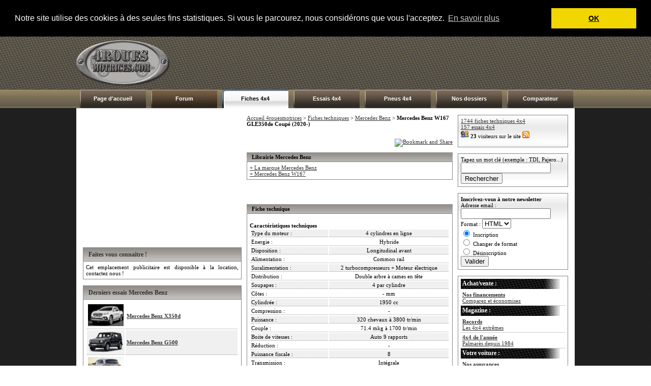

--- FILE ---
content_type: text/html; charset=iso-8859-1
request_url: http://4rouesmotrices.com/fiches-techniques/Mercedes%20Benz/fiche_4865_Mercedes_Benz_W167_GLE350de_Coup%EF%BF%BD%EF%BF%BD.php
body_size: 42522
content:



<!DOCTYPE html PUBLIC "-//W3C//DTD XHTML 1.0 Strict//EN" "http://www.w3.org/TR/xhtml1/DTD/xhtml1-strict.dtd">
<html xmlns="http://www.w3.org/1999/xhtml" xml:lang="fr" lang="fr">
<head>
<meta http-equiv="Content-Type" content="text/html; charset=iso-8859-1" />
<meta name="description" content="Le site du 4x4 et du SUV - au programme: essais, fiches techniques, conseils de conduite et de franchissement.">
<meta NAME="Keywords" CONTENT="différentiel, hummer, bmw, suv, tout terrain, offroad, 4x4, loisirs, crv, jeep, land, rover, defender, discovery, range, mercedes, mitsubishi, nissan, terrano, patrol, x trail, x-trail, porsche, cayenne, subaru, suzuki, toyota, hilux, land cruiser, rav4, touareg">
<link rel="stylesheet" href="http://www.4rouesmotrices.com/style.css" type="text/css" />
<link rel="shortcut icon" type="image/vnd.microsoft.icon" href="/favicon.ico" />
<link rel="shortcut icon" href="/favicon.ico" type="image/x-icon" />
<meta name="verification" content="bfad429c3f8f8aed9581b01bf237a71b" />
<style type="text/css">
<!--
btveh {
 list-style-type:none;  
} 
#veh0 { display:none; } #veh1 { display:none; } #veh2 { display:none; } #veh3 { display:none; } #veh4 { display:none; } #veh5 { display:none; } #veh6 { display:none; } #veh7 { display:none; } #veh8 { display:none; } #veh9 { display:none; } #veh10 { display:none; } #veh11 { display:none; } #veh12 { display:none; } #veh13 { display:none; } #veh14 { display:none; } #veh15 { display:none; } #veh16 { display:none; } #veh17 { display:none; } #veh18 { display:none; } #veh19 { display:none; } #veh20 { display:none; } #veh21 { display:none; } #veh22 { display:none; } #veh23 { display:none; } #veh24 { display:none; } #veh25 { display:none; } #veh26 { display:none; } #veh27 { display:none; } #veh28 { display:none; } #veh29 { display:none; } #veh30 { display:none; } #veh31 { display:none; } #veh32 { display:none; } #veh33 { display:none; } #veh34 { display:none; } #veh35 { display:none; } #veh36 { display:none; } #veh37 { display:none; } #veh38 { display:none; } #veh39 { display:none; } #veh40 { display:none; } #veh41 { display:none; } #veh42 { display:none; } #veh43 { display:none; } #veh44 { display:none; } #veh45 { display:none; } #veh46 { display:none; } #veh47 { display:none; } #veh48 { display:none; } #veh49 { display:none; } #veh50 { display:none; } #veh51 { display:none; } #veh52 { display:none; } #veh53 { display:none; } #veh54 { display:none; } #veh55 { display:none; } #veh56 { display:none; } #veh57 { display:none; } #veh58 { display:none; } #veh59 { display:none; } #veh60 { display:none; } #veh61 { display:none; } #veh62 { display:none; } #veh63 { display:none; } #veh64 { display:none; } #veh65 { display:none; } #veh66 { display:none; } #veh67 { display:none; } #veh68 { display:none; } #veh69 { display:none; } #veh70 { display:none; } #veh71 { display:none; } #veh72 { display:none; } #veh73 { display:none; } #veh74 { display:none; } #veh75 { display:none; } #veh76 { display:none; } #veh77 { display:none; } #veh78 { display:none; } #veh79 { display:none; } #veh80 { display:none; } #veh81 { display:none; } #veh82 { display:none; } #veh83 { display:none; } #veh84 { display:none; } #veh85 { display:none; } #veh86 { display:none; } #veh87 { display:none; } #veh88 { display:none; } #veh89 { display:none; } #veh90 { display:none; } #veh91 { display:none; } #veh92 { display:none; } #veh93 { display:none; } #veh94 { display:none; } #veh95 { display:none; } #veh96 { display:none; } #veh97 { display:none; } #veh98 { display:none; } #veh99 { display:none; } #veh100 { display:none; } 
-->
</style>

<SCRIPT LANGUAGE="JavaScript">
function NoError()
	{
	return true;
	}
window.onerror=NoError;
</SCRIPT>

<title>Mercedes Benz W167 GLE350de Coupé - Fiche technique - 4rouesmotrices.com</title>
<script language="JavaScript" type="text/JavaScript">
<!--
function MM_findObj(n, d) { //v4.01
  var p,i,x;  if(!d) d=document; if((p=n.indexOf("?"))>0&&parent.frames.length) {
    d=parent.frames[n.substring(p+1)].document; n=n.substring(0,p);}
  if(!(x=d[n])&&d.all) x=d.all[n]; for (i=0;!x&&i<d.forms.length;i++) x=d.forms[i][n];
  for(i=0;!x&&d.layers&&i<d.layers.length;i++) x=MM_findObj(n,d.layers[i].document);
  if(!x && d.getElementById) x=d.getElementById(n); return x;
}

function MM_showHideLayersFT() { //v6.0
  var i,p,v,obj,args=MM_showHideLayersFT.arguments;
  for (i=0; i<(args.length-2); i+=3) if ((obj=MM_findObj(args[i]))!=null) { v=args[i+2];
    if (obj.style) { obj=obj.style; v=(v=='show')?'visible':(v=='hide')?'hidden':v; }
    obj.visibility=v; }
}

function MM_showHideLayersER() { //v6.0
  var i,p,v,obj,args=MM_showHideLayersER.arguments;
  for (i=0; i<(args.length-2); i+=3) if ((obj=MM_findObj(args[i]))!=null) { v=args[i+2];
    if (obj.style) { obj=obj.style; v=(v=='show')?'visible':(v=='hide')?'hidden':v; }
    obj.visibility=v; }
}

function MM_showHideLayersP4() { //v6.0
  var i,p,v,obj,args=MM_showHideLayersP4.arguments;
  for (i=0; i<(args.length-2); i+=3) if ((obj=MM_findObj(args[i]))!=null) { v=args[i+2];
    if (obj.style) { obj=obj.style; v=(v=='show')?'visible':(v=='hide')?'hidden':v; }
    obj.visibility=v; }
}

function MM_showHideLayersDO() { //v6.0
  var i,p,v,obj,args=MM_showHideLayersDO.arguments;
  for (i=0; i<(args.length-2); i+=3) if ((obj=MM_findObj(args[i]))!=null) { v=args[i+2];
    if (obj.style) { obj=obj.style; v=(v=='show')?'visible':(v=='hide')?'hidden':v; }
    obj.visibility=v; }
}
function montre_div(nom_div,monimage) {
	//alert(monimage.src);
	if (monimage.src=="http://www.4rouesmotrices.com/img/toggle.png") {
		monimage.src="/img/toggle-expand.png";
		document.getElementById(nom_div).style.display="none";
	} else {
		monimage.src="/img/toggle.png";
		document.getElementById(nom_div).style.display="block";
	}
} 
//-->
</script>

<script language="javascript">
function bascule(elem)
	{
	etat=document.getElementById(elem).style.display;
	if(etat=="none"){document.getElementById(elem).style.display="block";}
	else{document.getElementById(elem).style.display="none";}
	} 
</script>

<script type="text/javascript" src="http://code.jquery.com/jquery-latest.js"></script>

<script type="text/javascript">
$(document).ready(function(){
    $("li.switch_thumb").toggle(function(){
        $(this).addClass("box_hover");
    }, function () {
        $(this).removeClass("box_hover");
    });
});
</script>

<link rel="stylesheet" type="text/css" href="//cdnjs.cloudflare.com/ajax/libs/cookieconsent2/3.0.3/cookieconsent.min.css" />
<script src="//cdnjs.cloudflare.com/ajax/libs/cookieconsent2/3.0.3/cookieconsent.min.js"></script>
	<script>
		window.addEventListener("load", function(){
		window.cookieconsent.initialise({
		  "palette": {
		    "popup": {
		      "background": "#000"
		    },
		    "button": {
		      "background": "#f1d600"
		    }
		  },
		  "position": "top",
		  "static": true,
		  "content": {
		    "message": "Notre site utilise des cookies à des seules fins statistiques. Si vous le parcourez, nous considérons que vous l'acceptez.",
		    "dismiss": "OK",
		    "link": "En savoir plus"
		  }
		})});
</script>

</HEAD>

<body>



<div id="bg_conteneur_header">
<div id="conteneur_header">
	<div id="header">
<table width="100%" cellspacing="0" cellpadding="0">
  <tr>
    <td width="250"><a href="http://www.4rouesmotrices.com"><img src="http://www.4rouesmotrices.com/design/logo-4-roues-motrices.png" alt="4rouesmotrices.com" title="Autoweb France" /></a></td>
    <td align="right">
    
		<!-- BANNIERE PUB 728 --> 

<!--	<script language="javascript" type="text/javascript" src="http://a01.adoptima.com/GP5bb4543721d13d"></script> -->

<script async src="//pagead2.googlesyndication.com/pagead/js/adsbygoogle.js"></script>
<!-- 728x90, date de création 18/11/08 -->
<ins class="adsbygoogle"
     style="display:inline-block;width:728px;height:90px"
     data-ad-client="ca-pub-4359034608598142"
     data-ad-slot="5738816250"></ins>
<script>
(adsbygoogle = window.adsbygoogle || []).push({});
</script>
    
<!-- END TAG -->        
	</td>
  </tr>
</table>
</div>		
	<div id="menu">
	<table cellpadding="0" cellspacing="0"><tr>
	<td class="cell_menu"><a href='http://www.4rouesmotrices.com'>Page d'accueil</a></td>
	<td class="cell_menu_forum"><a href='http://www.forumautomobile.fr/viewforum.php?f=22' target='_blank'>Forum</a></td>
	<td class="cell_menu_open" onMouseOver="MM_showHideLayersFT('mnuprodFT','','show')" onMouseOut="MM_showHideLayersFT('mnuprodFT','','hide')"><a href="http://www.4rouesmotrices.com/fiches-techniques">Fiches 4x4</a></td>
	<td class="cell_menu" onMouseOver="MM_showHideLayersER('mnuprodER','','show')" onMouseOut="MM_showHideLayersER('mnuprodER','','hide')"><a href="http://www.4rouesmotrices.com/essais">Essais 4x4</a></td>
	<td class="cell_menu" onMouseOver="MM_showHideLayersP4('mnuprodP4','','show')" onMouseOut="MM_showHideLayersP4('mnuprodP4','','hide')"><a href="http://www.4rouesmotrices.com/pneus">Pneus 4x4</a></td>
	<td class="cell_menu" onMouseOver="MM_showHideLayersDO('mnuprodDO','','show')" onMouseOut="MM_showHideLayersDO('mnuprodDO','','hide')"><a href='http://www.4rouesmotrices.com/dossiers'>Nos dossiers</a></td>
	<td class="cell_menu"><a href='http://www.4rouesmotrices.com/index.php?rub=2'>Comparateur</a></td>
	</tr></table>
	
						<div id="mnuprodFT" onMouseOver="MM_showHideLayersFT('mnuprodFT','','show')" style="Z-INDEX: 1; VISIBILITY: hidden; WIDTH: 135px; POSITION: absolute; margin-left:290px; HEIGHT: 10px; top: 141px;" onMouseOut="MM_showHideLayersFT('mnuprodFT','','hide')">
						<table class='ss_menu_style' cellspacing='0' cellpadding='0'>
						<tr><td class='cell_ss_menu' width='100%'><a href="/fiches-techniques/"><b>Toutes les marques</b></a></td></tr>
						<tr><td class='cell_ss_menu' width='100%'><a href="/fiches-techniques/Audi/">Audi</a></td></tr>
						<tr><td class='cell_ss_menu' width='100%'><a href="/fiches-techniques/BMW/">BMW</a></td></tr>
						<tr><td class='cell_ss_menu' width='100%'><a href="/fiches-techniques/Jeep/">Jeep</a></td></tr>
						<tr><td class='cell_ss_menu' width='100%'><a href="/fiches-techniques/Land_Rover/">Land Rover</a></td></tr>
						<tr><td class='cell_ss_menu' width='100%'><a href="/fiches-techniques/Mercedes_Benz/">Mercedes-Benz</a></td></tr>
						<tr><td class='cell_ss_menu' width='100%'><a href="/fiches-techniques/Mitsubishi/">Mitsubishi</a></td></tr>
						<tr><td class='cell_ss_menu' width='100%'><a href="/fiches-techniques/Nissan/">Nissan</a></td></tr>
						<tr><td class='cell_ss_menu' width='100%'><a href="/fiches-techniques/Porsche/">Porsche</a></td></tr>
						<tr><td class='cell_ss_menu' width='100%'><a href="/fiches-techniques/Toyota/">Toyota</a></td></tr>
						<tr><td class='cell_ss_menu' width='100%'><a href="/fiches-techniques/Volkswagen/">Volkswagen</a></td></tr>
						</table>
						</div>
						
						<div id="mnuprodER" onMouseOver="MM_showHideLayersER('mnuprodER','','show')" style="Z-INDEX: 1; VISIBILITY: hidden; WIDTH: 135px; POSITION: absolute; margin-left:435px; HEIGHT: 10px; top: 141px;" onMouseOut="MM_showHideLayersER('mnuprodER','','hide')">
						<table class='ss_menu_style' cellspacing='0' cellpadding='0'>
						<tr><td class='cell_ss_menu' width='100%'><a href="/essais/"><b>Toutes les marques</b></a></td></tr>
						<tr><td class='cell_ss_menu' width='100%'><a href="/essais/Audi/">Audi</a></td></tr>
						<tr><td class='cell_ss_menu' width='100%'><a href="/essais/BMW/">BMW</a></td></tr>
						<tr><td class='cell_ss_menu' width='100%'><a href="/essais/Jeep/">Jeep</a></td></tr>
						<tr><td class='cell_ss_menu' width='100%'><a href="/essais/Land_Rover/">Land Rover</a></td></tr>
						<tr><td class='cell_ss_menu' width='100%'><a href="/essais/Mercedes_Benz/">Mercedes-Benz</a></td></tr>
						<tr><td class='cell_ss_menu' width='100%'><a href="/essais/Mitsubishi/">Mitsubishi</a></td></tr>
						<tr><td class='cell_ss_menu' width='100%'><a href="/essais/Nissan/">Nissan</a></td></tr>
						<tr><td class='cell_ss_menu' width='100%'><a href="/essais/Porsche/">Porsche</a></td></tr>
						<tr><td class='cell_ss_menu' width='100%'><a href="/essais/Toyota/">Toyota</a></td></tr>
						<tr><td class='cell_ss_menu' width='100%'><a href="/essais/Volkswagen/">Volkswagen</a></td></tr>
						</table>
						</div>
                                 
<div id="mnuprodP4" onMouseOver="MM_showHideLayersP4('mnuprodP4','','show')" style="Z-INDEX: 1; VISIBILITY: hidden; WIDTH: 135px; POSITION: absolute; margin-left:580px; HEIGHT: 10px; top: 141px;" onMouseOut="MM_showHideLayersP4('mnuprodP4','','hide')">
<!--	<table class='ss_menu_style' cellspacing='0' cellpadding='0'>
		<tr><td class='cell_ss_menu' width='100%'><a href="/pneus/"><b>Tous les pneus</b></a></td></tr>

		<tr><td class='cell_ss_menu' width='100%'><a href="/pneus/2_Lassa-competus-at2.php">Lassa Competus AT2</a></td></tr>
	</table> -->
</div>

                        
						
						<div id="mnuprodDO" onMouseOver="MM_showHideLayersDO('mnuprodDO','','show')" style="Z-INDEX: 1; VISIBILITY: hidden; WIDTH: 135px; POSITION: absolute; margin-left:725px; HEIGHT: 10px; top: 141px;" onMouseOut="MM_showHideLayersDO('mnuprodDO','','hide')">

	<table class='ss_menu_style' cellspacing='0' cellpadding='0'>
                <tr><td class="cell_ss_menu" width="100%"><a href="/dossiers/"><b>Tous les dossiers</b></a></td></tr>
		<tr><td class="cell_ss_menu" width="100%"><a href="/dossiers/89_kit-reparation-pneus.php">Tuto : réparer une crevaison avec un kit mèche</a></td></tr>
		<tr><td class="cell_ss_menu" width="100%"><a href="/dossiers/88_merzouga1000-2025.php">Rallye-raid : Merzouga 1000 Classic 2025</a></td></tr>
		<tr><td class="cell_ss_menu" width="100%"><a href="/dossiers/86_Arctic-Trucks.php">Arctic Trucks</a></td></tr>
		<tr><td class="cell_ss_menu" width="100%"><a href="/dossiers/87_pionniers-2024.php">Rallye-raid : Pionniers Classic 2024</a></td></tr>
		<tr><td class="cell_ss_menu" width="100%"><a href="/dossiers/85_Dacia-Sandrider.php">Rallye-raid : les Dacia Sandriders</a></td></tr>
	</table>
						</div>
	</div>
</div>
</div>

<div id="conteneur">
	<div id="left">

				<!-- <table cellspacing="0" cellpadding="0">
		  <tr><td class="left_ad_ex_top"></td></tr>
		  <tr>
			<td class="left_ad_center">
			<script language="javascript" type="text/javascript" src="http://a01.gestionpub.com/GP4bf14f2639ed28"></script>
			</td>
		  </tr>
		  <tr><td class="left_ad_ex_bottom"></td></tr>
		  <tr><td class="left_ad_ex_text"><a href="http://www.activepub.com/autoweb-france.com/Rectangle_300x250/30_jours/site_248_1337_121.html" target="_blank" class="link_votre_pub_ici">VOTRE PUB ICI !</a></td></tr>
		</table> -->
		
		<center>
        
<!--			<script language="javascript" type="text/javascript" src="http://a01.adoptima.com/GP4bf14f2639ed28"></script>

<a href="http://www.4rouesmotrices.com/dossiers/66_Bapteme-4x4-proche-Aix-en-Provence.php"><img src="/pub/Bapteme-4x4.jpg" width="300" height="250" border=0  alt=""/></a>

<br><br> -->

<script async src="//pagead2.googlesyndication.com/pagead/js/adsbygoogle.js"></script>
<!-- Carré ex-Actisens basique -->
<ins class="adsbygoogle"
     style="display:inline-block;width:300px;height:250px"
     data-ad-client="ca-pub-4359034608598142"
     data-ad-slot="1688571157"></ins>
<script>
(adsbygoogle = window.adsbygoogle || []).push({});
</script>

		</center><br /><div class='left_bloc_head'>Faites vous connaitre !</div>
<div class='left_bloc_center'>
<div align="justify">
	<style type="text/css">
		<!-- A mettre dans une css externe -->
		.ad-skin-none { width: 150px; height: 150px; }
		.ad-skin-none p { margin: 0; padding: 0; }
		.ad-skin-none span { display: block; }
		.ad-skin-none .ad-lnk { }
		.ad-skin-none span.ad-desc1 { }
		.ad-skin-none span.ad-desc2 { }
		.ad-skin-none span.ad-display-url { }
	</style>
	<div class="ad-skin-none">
		<span class="ad-desc-1">
		<p align="justify">Cet emplacement publicitaire est disponible &agrave; la location, contactez nous !</span>
	</div>
</div>
</div>



<!--	<div class='left_bloc_head'>Infos Routes</div>
		<div class='left_bloc_center'>
		<div align="justify">
			<style type="text/css">
			<!-- A mettre dans une css externe
				.ad-skin-none { width: 150px; height: 150px; }
				.ad-skin-none p { margin: 0; padding: 0; }
				.ad-skin-none span { display: block; }
				.ad-skin-none .ad-lnk { }
				.ad-skin-none span.ad-desc1 { }
				.ad-skin-none span.ad-desc2 { }
				.ad-skin-none span.ad-display-url { }
			<!-- </style>
			<!-- Do not modify. -->
			<!-- <div class="ad-skin-none">
				<span class="ad-desc-1"><p align="justify">Restez toujours vigilant au volant d'un véhicule, n'oubliez pas de toujours respecter le <a target="_blank"
					href="http://www.code-route.com/">code de la route</a> ! Code-route.com</span>
		</div>
		<!-- / Do not modify. -->
		<!-- </div>
		</div>
		<br />
--><script src="http://connect.facebook.net/fr_FR/all.js#xfbml=1"></script>
<fb:like-box href="http://www.facebook.com/pages/autoweb4x4/366694093386179" width="312" show_faces="true" stream="true" header="true"></fb:like-box>

<br />
<div class='left_bloc_head'>Derniers essais Mercedes Benz</div><div class='left_bloc_center'><table cellpadding='2' width='100%'><tr><td width='70' align='right' class='bg_row'><a href="/essais/Mercedes Benz/essai_363_Mercedes_Benz_X350d.php"><img src='/img/photosfichestechniques/mercedes-br470.jpg' width='70' title="Mercedes Benz X350d" alt="Mercedes Benz X350d" /></a></td><td class='bg_row'><b><a href="/essais/Mercedes Benz/essai_363_Mercedes_Benz_X350d.php">Mercedes Benz X350d</a></b></td></tr><tr><td width='70' align='right' class='bg_row_grey'><a href="/essais/Mercedes Benz/essai_361_Mercedes_Benz_G500.php"><img src='/img/photosfichestechniques/mercedes-g-2018.png' width='70' title="Mercedes Benz G500" alt="Mercedes Benz G500" /></a></td><td class='bg_row_grey'><b><a href="/essais/Mercedes Benz/essai_361_Mercedes_Benz_G500.php">Mercedes Benz G500</a></b></td></tr><tr><td width='70' align='right' class='bg_row'><a href="/essais/Mercedes Benz/essai_353_Mercedes_Benz_GLC220d.php"><img src='/img/photosfichestechniques/mercedes-glc-X253.png' width='70' title="Mercedes Benz GLC220d" alt="Mercedes Benz GLC220d" /></a></td><td class='bg_row'><b><a href="/essais/Mercedes Benz/essai_353_Mercedes_Benz_GLC220d.php">Mercedes Benz GLC220d</a></b></td></tr><tr><td width='70' align='right' class='bg_row_grey'><a href="/essais/Mercedes Benz/essai_348_Mercedes_Benz_X250d_4Matic_Auto.php"><img src='/img/photosfichestechniques/mercedes-br470.jpg' width='70' title="Mercedes Benz X250d 4Matic Auto" alt="Mercedes Benz X250d 4Matic Auto" /></a></td><td class='bg_row_grey'><b><a href="/essais/Mercedes Benz/essai_348_Mercedes_Benz_X250d_4Matic_Auto.php">Mercedes Benz X250d 4Matic Auto</a></b></td></tr><tr><td width='70' align='right' class='bg_row'><a href="/essais/Mercedes Benz/essai_328_Mercedes_Benz_Sprinter_Van_319_BlueTec_4x4.php"><img src='/img/photosfichestechniques/mercedes-sprinter-van-4x4-2013.jpg' width='70' title="Mercedes Benz Sprinter Van 319 BlueTec 4x4" alt="Mercedes Benz Sprinter Van 319 BlueTec 4x4" /></a></td><td class='bg_row'><b><a href="/essais/Mercedes Benz/essai_328_Mercedes_Benz_Sprinter_Van_319_BlueTec_4x4.php">Mercedes Benz Sprinter Van 319 BlueTec 4x4</a></b></td></tr></table></div>
<br />
<br /><div class='left_bloc_head'>Dernières fiches techniques Mercedes Benz</div><div class='left_bloc_center'><table cellpadding='2' width='100%'><tr><td width='70' class='bg_row'><a href='/fiches-techniques/Mercedes Benz/fiche_4866_Mercedes_Benz_W167_GLE400d_Coupé.php' class='link_1'><img src='/img/photosfichestechniques/mercedes-w167.png' width='70' title="Mercedes Benz W167 GLE400d Coupé" alt="Mercedes Benz W167 GLE400d Coupé" /></a></td><td class='bg_row'><b><a href='/fiches-techniques/Mercedes Benz/fiche_4866_Mercedes_Benz_W167_GLE400d_Coupé.php' class='link_1'>Mercedes Benz W167 GLE400d Coupé</a></b>  (2020) </td></tr><tr><td width='70' class='bg_row_grey'><a href='/fiches-techniques/Mercedes Benz/fiche_4865_Mercedes_Benz_W167_GLE350de_Coupé.php' class='link_1'><img src='/img/photosfichestechniques/mercedes-w167.png' width='70' title="Mercedes Benz W167 GLE350de Coupé" alt="Mercedes Benz W167 GLE350de Coupé" /></a></td><td class='bg_row_grey'><b><a href='/fiches-techniques/Mercedes Benz/fiche_4865_Mercedes_Benz_W167_GLE350de_Coupé.php' class='link_1'>Mercedes Benz W167 GLE350de Coupé</a></b>  (2020) </td></tr><tr><td width='70' class='bg_row'><a href='/fiches-techniques/Mercedes Benz/fiche_4864_Mercedes_Benz_W167_GLE63_S_AMG_Coupé.php' class='link_1'><img src='/img/photosfichestechniques/mercedes-w167.png' width='70' title="Mercedes Benz W167 GLE63 S AMG Coupé" alt="Mercedes Benz W167 GLE63 S AMG Coupé" /></a></td><td class='bg_row'><b><a href='/fiches-techniques/Mercedes Benz/fiche_4864_Mercedes_Benz_W167_GLE63_S_AMG_Coupé.php' class='link_1'>Mercedes Benz W167 GLE63 S AMG Coupé</a></b>  (2020) </td></tr><tr><td width='70' class='bg_row_grey'><a href='/fiches-techniques/Mercedes Benz/fiche_4863_Mercedes_Benz_W167_GLE53_AMG_Coupé.php' class='link_1'><img src='/img/photosfichestechniques/mercedes-w167.png' width='70' title="Mercedes Benz W167 GLE53 AMG Coupé" alt="Mercedes Benz W167 GLE53 AMG Coupé" /></a></td><td class='bg_row_grey'><b><a href='/fiches-techniques/Mercedes Benz/fiche_4863_Mercedes_Benz_W167_GLE53_AMG_Coupé.php' class='link_1'>Mercedes Benz W167 GLE53 AMG Coupé</a></b>  (2020) </td></tr><tr><td width='70' class='bg_row'><a href='/fiches-techniques/Mercedes Benz/fiche_4862_Mercedes_Benz_W167_GLE350e_Coupé.php' class='link_1'><img src='/img/photosfichestechniques/mercedes-c167.png' width='70' title="Mercedes Benz W167 GLE350e Coupé" alt="Mercedes Benz W167 GLE350e Coupé" /></a></td><td class='bg_row'><b><a href='/fiches-techniques/Mercedes Benz/fiche_4862_Mercedes_Benz_W167_GLE350e_Coupé.php' class='link_1'>Mercedes Benz W167 GLE350e Coupé</a></b>  (2021) </td></tr></table></div>
<br />
<br />	</div>
	  
  	
	<div id="center">
	<table width="98%" cellpadding="0" cellspacing="0"><tr>
		<td valign="top" class="middle_col">
		
			<a href='http://www.4rouesmotrices.com'>Accueil 4rouesmotrices</a> > <a href="/fiches-techniques/">Fiches techniques</a> > <a href="/fiches-techniques/Mercedes Benz/">Mercedes Benz</a> > <b>Mercedes Benz W167 GLE350de Coupé (2020-)</b><br /><br />
	<!--<center><script type="text/javascript">
		google_ad_client = "pub-4359034608598142";
		/* 468x60, date de création 17/07/08 */
		google_ad_slot = "6930760686";
		google_ad_width = 468;
		google_ad_height = 60;
		
		</script>
		<script type="text/javascript"
		src="http://pagead2.googlesyndication.com/pagead/show_ads.js">
		</script></center>//-->

<p align=right><a href=http://www.addthis.com/bookmark.php?v=250&pub=xa-4a4d37ad3e02940d onmouseover="return addthis_open(this, '', '[URL]', '[TITLE]')" onmouseout=addthis_close() onclick="return addthis_sendto()"><img src=http://s7.addthis.com/static/btn/lg-addthis-en.gif width=125 height=16 alt="Bookmark and Share" style="border:0"/></a><script type="text/javascript" src=http://s7.addthis.com/js/250/addthis_widget.js?pub=xa-4a4d37ad3e02940d></script></p><div class="bloc_content_head">Librairie Mercedes Benz</div><div class='bloc_content_center'><a href="http://ad.zanox.com/ppc/?24471615C1009470156T&ULP=[[http://recherche.fnac.com/Search/SearchResult.aspx?SCat=2!1%2c2021!2&Search=Mercedes Benz]]" target="_blank">+ La marque Mercedes Benz</a><br><a href="http://ad.zanox.com/ppc/?24471615C1009470156T&ULP=[[http://recherche.fnac.com/Search/SearchResult.aspx?SCat=2!1%2c2021!2&Search=Mercedes Benz-W167]]" target="_blank">+ Mercedes Benz W167</a><br></div><br><br><br /><br /><div class='bloc_content_head'>Fiche technique</div><div class='bloc_content_center'><br /><b>Caractéristiques techniques</b><table width="100%%"><tr><td width='150' class='bg_row_grey'>Type du moteur : </td><td align='center' class='bg_row_grey'>4 cylindres en ligne</td></tr><tr><td class='bg_row'>Energie : </td><td align='center' class='bg_row'>Hybride</td></tr><tr><td class='bg_row_grey'>Disposition :</td><td align='center' class='bg_row_grey'>Longitudinal avant</td></tr><tr><td class='bg_row'>Alimentation :</td><td align='center' class='bg_row'>Common rail</td></tr><tr><td class='bg_row_grey'>Suralimentation :</td><td align='center' class='bg_row_grey'>2 turbocompresseurs + Moteur électrique</td></tr><tr><td class='bg_row'>Distribution :</td><td align='center' class='bg_row'>Double arbre à cames en tête</td></tr><tr><td class='bg_row_grey'>Soupapes :</td><td align='center' class='bg_row_grey'>4 par cylindre</td></tr><tr><td class='bg_row'>Côtes :</td><td align='center' class='bg_row'>- mm</td></tr><tr><td class='bg_row_grey'>Cylindrée :</td><td align='center' class='bg_row_grey'>1950 cc</td></tr><tr><td class='bg_row'>Compression :</td><td align='center' class='bg_row'>-</td></tr><tr><td class='bg_row_grey'>Puissance :</td><td align='center' class='bg_row_grey'>320 chevaux à 3800 tr/min</td></tr><tr><td class='bg_row'>Couple :</td><td align='center' class='bg_row'>71.4 mkg à 1700 tr/min</td></tr><tr><td class='bg_row_grey'>Boite de vitesses :</td><td align='center' class='bg_row_grey'>Auto 9 rapports</td></tr><tr><td class='bg_row'>Réduction :</td><td align='center' class='bg_row'>-</td></tr><tr><td class='bg_row_grey'>Puissance fiscale :</td><td align='center' class='bg_row_grey'>8</td></tr><tr><td class='bg_row'>Transmission :</td><td align='center' class='bg_row'>Intégrale</td></tr><tr><td class='bg_row_grey'>Différentiel avant :</td><td align='center' class='bg_row_grey'>Libre</td></tr><tr><td class='bg_row'>Différentiel central :</td><td align='center' class='bg_row'>Embrayage multidisque</td></tr><tr><td class='bg_row_grey'>Différentiel arrière :</td><td align='center' class='bg_row_grey'>Libre</td></tr><tr><td class='bg_row'>Antipatinage :</td><td align='center' class='bg_row'>Serie</td></tr><tr><td class='bg_row_grey'>ESP :</td><td align='center' class='bg_row_grey'>Serie</td></tr><tr><td class='bg_row'>Direction :</td><td align='center' class='bg_row'>Crémaillère, assistée</td></tr><tr><td class='bg_row_grey'>Suspension avant :</td><td align='center' class='bg_row_grey'>Triangles superposés</td></tr><tr><td class='bg_row'>Suspension arrière :</td><td align='center' class='bg_row'>Multibras</td></tr><tr><td class='bg_row_grey'>Carrosserie :</td><td align='center' class='bg_row_grey'>Break 5 portes 5 places</td></tr><tr><td class='bg_row'>Longueur :</td><td align='center' class='bg_row'>494 cm</td></tr><tr><td class='bg_row_grey'>Largeur :</td><td align='center' class='bg_row_grey'>201 cm</td></tr><tr><td class='bg_row'>Hauteur :</td><td align='center' class='bg_row'>175 cm</td></tr><tr><td class='bg_row_grey'>Coffre :</td><td align='center' class='bg_row_grey'>500 litres</td></tr><tr><td class='bg_row'>Garde au sol :</td><td align='center' class='bg_row'>0 mm</td></tr><tr><td class='bg_row_grey'>Pente franchissable :</td><td align='center' class='bg_row_grey'>-%</td></tr><tr><td class='bg_row'>Angle d'attaque :</td><td align='center' class='bg_row'>0°</td></tr><tr><td class='bg_row_grey'>Angle ventral :</td><td align='center' class='bg_row_grey'>0°</td></tr><tr><td class='bg_row'>Angle de fuite :</td><td align='center' class='bg_row'>0°</td></tr><tr><td class='bg_row_grey'>Dévers :</td><td align='center' class='bg_row_grey'>0°</td></tr><tr><td class='bg_row'>Gué :</td><td align='center' class='bg_row'>0 mm</td></tr><tr><td class='bg_row_grey'>Cx :</td><td align='center' class='bg_row_grey'>-</td></tr><tr><td class='bg_row'>Freins avant :</td><td align='center' class='bg_row'>Disques ventilés</td></tr><tr><td class='bg_row_grey'>Freins arrière :</td><td align='center' class='bg_row_grey'>Disques ventilés</td></tr><tr><td class='bg_row'>ABS :</td><td align='center' class='bg_row'>Serie</td></tr><tr><td class='bg_row_grey'>Pneus avant :</td><td align='center' class='bg_row_grey'>235/60 R18</td></tr><tr><td class='bg_row'>Pneus arrière :</td><td align='center' class='bg_row'>235/60 R18</td></tr><tr><td class='bg_row_grey'>Poids :</td><td align='center' class='bg_row_grey'>2670 kg</td></tr><tr><td class='bg_row'>Poids tractable :</td><td align='center' class='bg_row'>2700 kg</td></tr></table><br /><b>Performances</b><table width='100%'><tr><td width='150' class='bg_row_grey'>Poids/Puissance :</td><td align='center' class='bg_row_grey'>8.34</td></tr><tr><td class='bg_row'>Vitesse max :</td><td align='center' class='bg_row'>210 (bridée)</td></tr><tr><td class='bg_row_grey'>0 à 100 km/h :</td><td align='center' class='bg_row_grey'>6.8</td></tr><tr><td class='bg_row'>400 mètres DA :</td><td align='center' class='bg_row'>14.9</td></tr><tr><td class='bg_row_grey'>1000 mètres DA :</td><td align='center' class='bg_row_grey'>27.4</td></tr></table><br /><b>Consommations</b><table width='100%'><tr><td width='150' class='bg_row_grey'>Sur route :</td><td align='center' class='bg_row_grey'>-</td></tr><tr><td class='bg_row'>Sur autoroute :</td><td align='center' class='bg_row'>-</td></tr><tr><td class='bg_row_grey'>En ville :</td><td align='center' class='bg_row_grey'>-</td></tr><tr><td class='bg_row'>En tout terrain :</td><td align='center' class='bg_row'>11.0</td></tr><tr><td class='bg_row_grey'>Reservoir :</td><td align='center' class='bg_row_grey'>65</td></tr><tr><td class='bg_row'>Autonomie autoroute :</td><td align='center' class='bg_row'>-</td></tr><tr><td class='bg_row_grey'>Rejets de CO2 :</td><td align='center' class='bg_row_grey'>17 g/km</td></tr></table><br /><b>Equipements & prix</b><table width='100%'><tr><td width='150' class='bg_row_grey'>Nb airbags :</td><td align='center' class='bg_row_grey'>7</td></tr><tr><td class='bg_row'>Climatisation :</td><td align='center' class='bg_row'>Série</td></tr><tr><td class='bg_row_grey'>Prix de base en € :</td><td align='center' class='bg_row_grey'>99400 euro</td></tr></table><table width='100%'><tr><td width='150' class='bg_row_grey'></td><td align="center" class='bg_row_grey'><a href="/redirect.php?id=1">Assurez la</a></td></tr><tr><td class='bg_row'></td><td align='center' class='bg_row'><a href="/redirect.php?id=77">Financez la</a></td></tr><tr><td class='bg_row_grey'></td><td align='center' class='bg_row_grey'><p align=center>
<script>document.write('<a target="_blank" href="http://rover.ebay.com/rover/1/709-53476-19255-0/1?icep_ff3=9&pub=5574943742&toolid=10001&campid=5337148084&customid=&icep_uq=Mercedes+Benz+W167&icep_sellerId=&icep_ex_kw=&icep_sortBy=12&icep_catId=9801&icep_minPrice=&icep_maxPrice=&ipn=psmain&icep_vectorid=229480&kwid=902099&mtid=824&kw=lg">Les enchères de Mercedes Benz W167 sur E-Bay</a><img style="text-decoration:none;border:0;padding:0;margin:0;" src="http://rover.ebay.com/roverimp/1/709-53476-19255-0/1?ff3=9&pub=5574943742&toolid=10001&campid=5337148084&customid=&uq=Mercedes+Benz+W167&mpt='+Math.floor(Math.random()*999999999)+'">');</script><noscript><a target="_blank" href="http://rover.ebay.com/rover/1/709-53476-19255-0/1?icep_ff3=9&pub=5574943742&toolid=10001&campid=5337148084&customid=&icep_uq=Mercedes+Benz+W167&icep_sellerId=&icep_ex_kw=&icep_sortBy=12&icep_catId=9801&icep_minPrice=&icep_maxPrice=&ipn=psmain&icep_vectorid=229480&kwid=902099&mtid=824&kw=lg">http://rover.ebay.com/rover/1/709-53476-19255-0/1?icep_ff3=9&pub=5574943742&toolid=10001&campid=5337148084&customid=&icep_uq=Mercedes+Benz+W167&icep_sellerId=&icep_ex_kw=&icep_sortBy=12&icep_catId=9801&icep_minPrice=&icep_maxPrice=&ipn=psmain&icep_vectorid=229480&kwid=902099&mtid=824&kw=lg</a><img style="text-decoration:none;border:0;padding:0;margin:0;" src="http://rover.ebay.com/roverimp/1/709-53476-19255-0/1?ff3=9&pub=5574943742&toolid=10001&campid=5337148084&customid=&uq=Mercedes+Benz+W167&mpt=[CACHEBUSTER]"></noscript>
</p>
</td></tr></table></div><br /><div class='bloc_content_head'>Liens sur "Mercedes Benz W167"</div><div class='bloc_content_center'>Site officiel du constructeur : <a href="http://www.mercedes.fr">Mercedes Benz</a><br /><br />Les fiches techniques des concurrentes :<dir><a href="/fiches-techniques/Suzuki/fiche_4841_Suzuki_Across_.php">Suzuki Across  </a> <br /></dir></div><br /><div class='bloc_content_head'>Avis des internautes</div><div class='bloc_content_center'><br /><a href="?rub=21&rate=4865">Donnez-vous aussi votre avis sur cette voiture ...</a><br /><br />Aucun avis posté, soyez le premier à donner votre avis <a href="?rub=21&rate=4865">ici ...</a></div>			
						
						
							<br />
				<div class="text_align_center">
<script type="text/javascript">
<!--
var cherchons_id = "434"; // idClient, ne pas le changer
var cherchons_idPublicite = "9011"; // idPublicite, ne pas le changer
var cherchons_width = "300"; // Largeur publicité, ne pas la changer
var cherchons_height = "250"; // Hauteur publicité, ne pas la changer
var cherchons_keywords = "automobile, voiture, auto"; // Mots clés pour la recherche (Optionnelle)
var cherchons_param = ""; // Paramètre d'une URL pour la recherche (Optionnelle)
var cherchons_nbProduct = ""; // Nombre de produits par publicité (Optionnelle)
var cherchons_testing = "0"; // Variable permettant de faire un test si la valeur est égale à 1 (défaut 0)
-->
</script>
<script type="text/javascript" src="http://adcontrol.cherchons.com/js/generationProduitAjax.js"></script>
				</div>
							
			<br />		</td>
		
		<td valign='top' class='right_side'><div class="bg_webstat"><a href="http://www.4rouesmotrices.com/fiches-techniques">1744 fiches techniques 4x4</a><br /><a href="http://www.4rouesmotrices.com/essais">157 essais 4x4</a><br /><img src="/img/conn.gif" alt="" /> <!-- AUTOWEB -->

<b>23</b> visiteurs sur le site <a href="/fluxrss.php"><img src="/img/flux-rss.png" alt="" /></a></div>

<br />

<div class="bg_search_bloc">
<form action="?rub=4" name="rech" method="post">Tapez un mot cl&eacute; (exemple : TDI, Pajero...)<br /><input type="text" name="key" value=""><input type="hidden" name="show" value="ok"><br /><input type="submit" value="Rechercher"></form></div>

<br /><div class="bg_search_bloc">
<b>Inscrivez-vous à notre newsletter</b><br />
<form method="post" action="http://www.autoweb-france.com/bloc-newsletter.php">
Adresse email : <input type="text" name="email" maxlength="100" /><br />
Format : <select name="format">
<option value="1">TXT</option>
<option value="2" selected="selected">HTML</option>
</select>
<input type="hidden" name="liste" value="2" />
<br />
<input type="radio" name="action" value="inscription" checked="checked" /> Inscription <br />
<input type="radio" name="action" value="setformat" /> Changer de format <br />
<input type="radio" name="action" value="desinscription" /> Désinscription <br />
<input type="submit" name="wanewsletter" value="Valider" />
</form>
</div>

<br /><div class='right_bloc_menu'><table cellpadding="0" cellspacing="0" width="100%">
<tr><td class="header_right_menu">Achat/vente :</td></tr>
<tr><td class="cell_right_bloc_menu"><a href="/financements/"><b>Nos financements</b><br />Comparez et économisez</a></td></tr>

<tr><td class="header_right_menu">Magazine :</td></tr>
<tr><td class="cell_right_bloc_menu"><a href="/Records"><b>Records</b><br />Les 4x4 extrêmes</a></td></tr>
<tr><td class="cell_right_bloc_menu"><a href="/4x4-de-l-annee"><b>4x4 de l'année</b><br />Palmarès depuis 1984</a></td></tr>

<tr><td class="header_right_menu">Votre voiture :</td></tr>
<tr><td class="cell_right_bloc_menu"><a href="/Assurances"><b>Nos assurances</b><br />Trouvez la meilleure</a></td></tr>

<tr>
  <td class="header_right_menu">Bons plans :</td>
</tr>
<tr>
  <td class="cell_right_bloc_menu"><a href="http://www.voiture-collaborateur.com/collaborateur-peugeot.htm" target="_blank"><b>Voitures de collaborateur</b><br />
    Collaborateur Peugeot</a></td>
</tr>
<tr><td class="header_right_menu">L'internet automobile :</td></tr>
<tr><td class="cell_right_bloc_menu"><a href="/liens/"><b>Liens</b><br />Notre sélection</a></td></tr>
<tr><td class="cell_right_bloc_menu"><a href="/liens/ajout.php"><b>Ajouter un lien</b><br />En quelques clics</a></td></tr>
<tr><td class="cell_right_bloc_menu"><a href="/index.php?rub=6"><b>Recherche Web</b><br />Sur 5000 sites</a></td></tr>

<tr><td class="header_right_menu">A propos...</td></tr>
<tr><td class="cell_right_bloc_menu"><a href="/contact"><b>Nous contacter</b><br />et mentions légales</a></td></tr>
<tr><td class="cell_right_bloc_menu"><a href="/contact"><b>FAQ</b></a></td></tr>
</table>
</div>

<br /><div class="right_bloc_head">SONDAGE</div>
<div class="right_bloc_center">
<table><form action="?" method="post"><tr><td><input type="RADIO" name="choix" value="1jxs4w"CHECKED class="radio"></td><td>1jxs4w</td></tr><form action="?" method="post"><tr><td><input type="RADIO" name="choix" value="3n0byj"class="radio"></td><td>3n0byj</td></tr><form action="?" method="post"><tr><td><input type="RADIO" name="choix" value="4u0qvf"class="radio"></td><td>4u0qvf</td></tr><form action="?" method="post"><tr><td><input type="RADIO" name="choix" value="5i2v6v"class="radio"></td><td>5i2v6v</td></tr><form action="?" method="post"><tr><td><input type="RADIO" name="choix" value="6rg6vi"class="radio"></td><td>6rg6vi</td></tr><form action="?" method="post"><tr><td><input type="RADIO" name="choix" value="7vl6dt"class="radio"></td><td>7vl6dt</td></tr><form action="?" method="post"><tr><td><input type="RADIO" name="choix" value="Ca dépend"class="radio"></td><td>Ca dépend</td></tr><form action="?" method="post"><tr><td><input type="RADIO" name="choix" value="i2qpk5"class="radio"></td><td>i2qpk5</td></tr><form action="?" method="post"><tr><td><input type="RADIO" name="choix" value="Ne sait pas"class="radio"></td><td>Ne sait pas</td></tr><form action="?" method="post"><tr><td><input type="RADIO" name="choix" value="Non"class="radio"></td><td>Non</td></tr><form action="?" method="post"><tr><td><input type="RADIO" name="choix" value="oq5v0i"class="radio"></td><td>oq5v0i</td></tr><form action="?" method="post"><tr><td><input type="RADIO" name="choix" value="Oui"class="radio"></td><td>Oui</td></tr><form action="?" method="post"><tr><td><input type="RADIO" name="choix" value="rcn753"class="radio"></td><td>rcn753</td></tr></table><br /><input type="hidden" name="question" value="Participeriez-vous à une manifestation pour la défense des 4x4 et des SUV ?"><input type="hidden" name="poll" value="Y"><input type="hidden" name="YZK82" value="HZ"><input type="hidden" name="nb" value="0"><input type="submit" value="Votez!"><br /><br /><div class='text_align_center'></form><form action="?" name="res" method="post"><input type="hidden" name="question" value="Participeriez-vous à une manifestation pour la défense des 4x4 et des SUV ?"><input type="hidden" name="poll" value="Y"><a href="javascript:document.res.submit()" class='link_12'>Resultat</a><br /><a href="?rub=18" class='link_12'>Voir tous les sondages</a></form></div></div>

<br /></td>					
	</tr></table>
	</div>
	
	<div id="footer"> 
    <div class="footer">
Toutes les images utilisées sur ce site sont la propriété de leurs auteurs et ne sont montrées ici que dans un but désintéressé. Si leur usage devait contrarier un quelconque droit d'auteur, de propriété intellectuelle ou tout autre droit de la personnalité, faites-le savoir à notre Webmaster qui s'empressera de supprimer l'élément litigieux.

<br /><br />

<!-- BEGIN JS TAG -4rouesmotrices_468x60 < - DO NOT MODIFY --><SCRIPT SRC="http://ib.adnxs.com/ttj?id=2999524&referrer=http://4rouesmotrices.com" TYPE="text/javascript"></SCRIPT> <!-- END TAG -->

<br /><br /><br />

<a href="http://www.4rouesmotrices.com/fiches-techniques/" class="link_footer">1744 fiches techniques 4x4</a> - 
<a href="http://www.4rouesmotrices.com/essais/" class="link_footer">157 essais 4x4</a> -
<a href="http://www.4rouesmotrices.com/comparateur/" class="link_footer">Comparer plusieurs 4x4</a> -
<a href="http://www.4rouesmotrices.com/records/" class="link_footer">4x4 des records</a> -
<a href="http://www.4rouesmotrices.com/assurance/" class="link_footer">Assurance auto</a> -
<a href="http://www.4rouesmotrices.com/financements/" class="link_footer">Crédit auto</a> -
<a href="http://www.4rouesmotrices.com/dossiers/" class="link_footer">Nos dossiers 4x4</a><br /> - 
<a href="http://www.4rouesmotrices.com/prepas/" class="link_footer">Les préparations 4x4</a><br /> - 

<a href="http://www.autoweb-france.com" class="link_footer" alt="Autoweb-France.com, 1744 fiches techniques autos et 157 essais">Autoweb-France.com</a> -
<a href="http://www.4rouesmotrices.com" target="_blank" class="link_footer" alt="4rouesmotrices.com, le portail du 4x4 et du SUV">4rouesmotrices.com</a>
<br /><br />

Ce site est soumis à des droits d'auteurs, merci de ne rien copier sans l'accord du webmaster<br />
© 1997-2023 Manu Bordonado 4rouesmotrices.com <a href="http://www.4rouesmotrices" class="link_footer">http://www.4rouesmotrices.com</a>. Conçu par <a href="https://www.1two.org" class="link_footer" target="_blank">annuaire de liens</a> / <a href="https://www.viderlecache.fr" class="link_footer">High-tech</a> / <a href="https://www.loumina.fr" class="link_footer">Romans</a>.

<br /><br />

<div id="xiti-logo">
<script type="text/javascript">
<!--
document.write('<a href="http://www.xiti.com/xiti.asp?s=93473" title="WebAnalytics">');
Xt_param = 's=93473&p=';
try {Xt_r = top.document.referrer;}
catch(e) {Xt_r = document.referrer; }
Xt_h = new Date();
Xt_i = '<img width="80" valign= middle height="15" border="0" ';
Xt_i += 'src="http://logv20.xiti.com/g.xiti?'+Xt_param;
Xt_i += '&hl='+Xt_h.getHours()+'x'+Xt_h.getMinutes()+'x'+Xt_h.getSeconds();
if(parseFloat(navigator.appVersion)>=4)
{Xt_s=screen;Xt_i+='&r='+Xt_s.width+'x'+Xt_s.height+'x'+Xt_s.pixelDepth+'x'+Xt_s.colorDepth;}
document.write(Xt_i+'&ref='+Xt_r.replace(/[<>"]/g, '').replace(/&/g, '$')+'"></a>');
//-->
</script>
<noscript>
<div id="xiti-logo-noscript">
<a href="http://www.xiti.com/xiti.asp?s=93473" title="WebAnalytics" >WebAnalytics solution by <img width="80" height="15" src="http://logv20.xiti.com/g.xiti?s=93473&amp;p=&amp;" alt="WebAnalytics" /></a>

</div>
</noscript>

<a href=http://www.euro4x4parts.com/fr?utm_source=sp&utm_medium=euro4x4&utm_campaign=4rouesmotrices target=_blank>
<img src=/img/euro4x4parts.png valign= middle width=120 alt="Partenaire de Euro4x4parts">
</a>



</div>


</div>	</div>
</div>

</body>
</html>


--- FILE ---
content_type: text/html; charset=utf-8
request_url: https://www.google.com/recaptcha/api2/aframe
body_size: 265
content:
<!DOCTYPE HTML><html><head><meta http-equiv="content-type" content="text/html; charset=UTF-8"></head><body><script nonce="ETisFMyyn9SoAEyTSOWFFg">/** Anti-fraud and anti-abuse applications only. See google.com/recaptcha */ try{var clients={'sodar':'https://pagead2.googlesyndication.com/pagead/sodar?'};window.addEventListener("message",function(a){try{if(a.source===window.parent){var b=JSON.parse(a.data);var c=clients[b['id']];if(c){var d=document.createElement('img');d.src=c+b['params']+'&rc='+(localStorage.getItem("rc::a")?sessionStorage.getItem("rc::b"):"");window.document.body.appendChild(d);sessionStorage.setItem("rc::e",parseInt(sessionStorage.getItem("rc::e")||0)+1);localStorage.setItem("rc::h",'1768598692825');}}}catch(b){}});window.parent.postMessage("_grecaptcha_ready", "*");}catch(b){}</script></body></html>